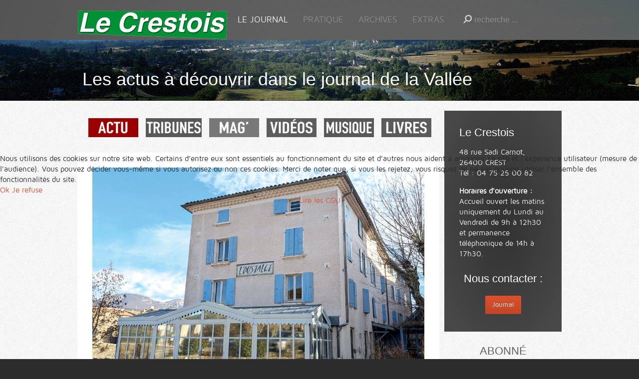

--- FILE ---
content_type: text/html; charset=utf-8
request_url: https://le-crestois.fr/index.php/journal-le-crestois/actus/7643-a-bourdeaux-l-oustalet-attend-de-nouveaux-habitants
body_size: 8102
content:
<!DOCTYPE HTML>
<html lang="fr-fr" dir="ltr">


<head>
<script type="text/javascript">  (function(){ function blockCookies(disableCookies, disableLocal, disableSession){ if(disableCookies == 1){ if(!document.__defineGetter__){ Object.defineProperty(document, 'cookie',{ get: function(){ return ''; }, set: function(){ return true;} }); }else{ var oldSetter = document.__lookupSetter__('cookie'); if(oldSetter) { Object.defineProperty(document, 'cookie', { get: function(){ return ''; }, set: function(v){ if(v.match(/reDimCookieHint\=/) || v.match(/53a1f8779181462ca30c82f2f2beac66\=/)) { oldSetter.call(document, v); } return true; } }); } } var cookies = document.cookie.split(';'); for (var i = 0; i < cookies.length; i++) { var cookie = cookies[i]; var pos = cookie.indexOf('='); var name = ''; if(pos > -1){ name = cookie.substr(0, pos); }else{ name = cookie; } if(name.match(/reDimCookieHint/)) { document.cookie = name + '=; expires=Thu, 01 Jan 1970 00:00:00 GMT'; } } } if(disableLocal == 1){ window.localStorage.clear(); window.localStorage.__proto__ = Object.create(window.Storage.prototype); window.localStorage.__proto__.setItem = function(){ return undefined; }; } if(disableSession == 1){ window.sessionStorage.clear(); window.sessionStorage.__proto__ = Object.create(window.Storage.prototype); window.sessionStorage.__proto__.setItem = function(){ return undefined; }; } } blockCookies(1,1,1); }()); </script>


<meta charset="utf-8" />
<meta http-equiv="X-UA-Compatible" content="IE=edge,chrome=1">
<meta name="viewport" content="width=device-width, initial-scale=1">
<base href="https://le-crestois.fr/index.php/journal-le-crestois/actus/7643-a-bourdeaux-l-oustalet-attend-de-nouveaux-habitants" />
	<meta name="keywords" content="journal, crest, crestois, hebdomadaire, drome, presse, actualité, informations" />
	<meta name="description" content="Le Crestois, l'hebdomadaire d'actualité de la Vallée de la Drôme." />
	<meta name="generator" content="Joomla! - Open Source Content Management" />
	<title>Journal Le Crestois - À Bourdeaux, l’Oustalet attend de nouveaux habitants</title>
	<link href="http://le-crestois.fr/index.php/journal-le-crestois/actus/7643-a-bourdeaux-l-oustalet-attend-de-nouveaux-habitants" rel="canonical" />
	<link href="/templates/yoo_solar/favicon.ico" rel="shortcut icon" type="image/vnd.microsoft.icon" />
	<link href="/plugins/system/jcemediabox/css/jcemediabox.min.css?0072da39200af2a5f0dbaf1a155242cd" rel="stylesheet" type="text/css" />
	<link href="/cache/widgetkit/widgetkit-2d480c9a.css" rel="stylesheet" type="text/css" />
	<link href="/plugins/system/cookiehint/css/redimstyle.css?96e26e461f54fb3e3ec6bd3e0e5f3411" rel="stylesheet" type="text/css" />
	<style type="text/css">
#redim-cookiehint-modal {position: fixed; top: 0; bottom: 0; left: 0; right: 0; z-index: 99998; display: flex; justify-content : center; align-items : center;}
	</style>
	<script type="application/json" class="joomla-script-options new">{"csrf.token":"227b5dfb6d75468d0cf0c9c717264a84","system.paths":{"root":"","base":""},"system.keepalive":{"interval":3540000,"uri":"\/index.php\/component\/ajax\/?format=json"}}</script>
	<script src="/media/jui/js/jquery.min.js?96e26e461f54fb3e3ec6bd3e0e5f3411" type="text/javascript"></script>
	<script src="/media/jui/js/jquery-noconflict.js?96e26e461f54fb3e3ec6bd3e0e5f3411" type="text/javascript"></script>
	<script src="/media/jui/js/jquery-migrate.min.js?96e26e461f54fb3e3ec6bd3e0e5f3411" type="text/javascript"></script>
	<script src="/plugins/system/jcemediabox/js/jcemediabox.min.js?d67233ea942db0e502a9d3ca48545fb9" type="text/javascript"></script>
	<script src="/cache/widgetkit/widgetkit-9c50371a.js" type="text/javascript"></script>
	<script src="/templates/yoo_solar/warp/libraries/jquery/jquery.js" type="text/javascript"></script>
	<script src="/media/system/js/core.js?96e26e461f54fb3e3ec6bd3e0e5f3411" type="text/javascript"></script>
	<!--[if lt IE 9]><script src="/media/system/js/polyfill.event.js?96e26e461f54fb3e3ec6bd3e0e5f3411" type="text/javascript"></script><![endif]-->
	<script src="/media/system/js/keepalive.js?96e26e461f54fb3e3ec6bd3e0e5f3411" type="text/javascript"></script>
	<script type="text/javascript">
jQuery(document).ready(function(){WfMediabox.init({"base":"\/","theme":"standard","width":"","height":"","lightbox":0,"shadowbox":0,"icons":1,"overlay":1,"overlay_opacity":0.8,"overlay_color":"#000000","transition_speed":500,"close":2,"scrolling":"fixed","labels":{"close":"Close","next":"Next","previous":"Previous","cancel":"Cancel","numbers":"{{numbers}}","numbers_count":"{{current}} of {{total}}","download":"Download"}});});(function() {  if (typeof gtag !== 'undefined') {       gtag('consent', 'denied', {         'ad_storage': 'denied',         'ad_user_data': 'denied',         'ad_personalization': 'denied',         'functionality_storage': 'denied',         'personalization_storage': 'denied',         'security_storage': 'denied',         'analytics_storage': 'denied'       });     } })();function do_nothing() { return; }
	</script>

<link rel="apple-touch-icon-precomposed" href="/templates/yoo_solar/apple_touch_icon.png" />
<link rel="stylesheet" href="/templates/yoo_solar/css/base.css" />
<link rel="stylesheet" href="/templates/yoo_solar/css/layout.css" />
<link rel="stylesheet" href="/templates/yoo_solar/css/menus.css" />
<style>.wrapper { max-width: 980px; }
#sidebar-b { width: 25%; }
#maininner { width: 75%; }
#menu .dropdown { width: 280px; }
#menu .columns2 { width: 560px; }
#menu .columns3 { width: 840px; }
#menu .columns4 { width: 1120px; }</style>
<link rel="stylesheet" href="/templates/yoo_solar/css/modules.css" />
<link rel="stylesheet" href="/templates/yoo_solar/css/tools.css" />
<link rel="stylesheet" href="/templates/yoo_solar/css/system.css" />
<link rel="stylesheet" href="/templates/yoo_solar/css/extensions.css" />
<link rel="stylesheet" href="/templates/yoo_solar/css/custom.css" />
<link rel="stylesheet" href="/templates/yoo_solar/css/animation.css" />
<link rel="stylesheet" href="/templates/yoo_solar/css/texture/noise.css" />
<link rel="stylesheet" href="/templates/yoo_solar/css/color/orange.css" />
<link rel="stylesheet" href="/templates/yoo_solar/css/font1/mavenpro.css" />
<link rel="stylesheet" href="/templates/yoo_solar/css/font2/arial.css" />
<link rel="stylesheet" href="/templates/yoo_solar/css/font3/mavenpro.css" />
<link rel="stylesheet" href="/templates/yoo_solar/styles/city/css/style.css" />
<link rel="stylesheet" href="/templates/yoo_solar/css/responsive.css" />
<link rel="stylesheet" href="/templates/yoo_solar/css/print.css" />
<link rel="stylesheet" href="/templates/yoo_solar/fonts/mavenpro.css" />
<script src="/templates/yoo_solar/warp/js/warp.js"></script>
<script src="/templates/yoo_solar/warp/js/responsive.js"></script>
<script src="/templates/yoo_solar/warp/js/accordionmenu.js"></script>
<script src="/templates/yoo_solar/warp/js/dropdownmenu.js"></script>
<script src="/templates/yoo_solar/js/template.js"></script>




<script>
  (function(i,s,o,g,r,a,m){i['GoogleAnalyticsObject']=r;i[r]=i[r]||function(){
  (i[r].q=i[r].q||[]).push(arguments)},i[r].l=1*new Date();a=s.createElement(o),
  m=s.getElementsByTagName(o)[0];a.async=1;a.src=g;m.parentNode.insertBefore(a,m)
  })(window,document,'script','//www.google-analytics.com/analytics.js','ga');
  ga('create', 'UA-22506836-1', 'le-crestois.fr');
  ga('send', 'pageview');
</script>
<!-- Universal Google Analytics Plugin by PB Web Development -->

</head>

<body id="page" class="page sidebar-b-right sidebars-1  isblog " data-config='{"twitter":0,"plusone":0,"facebook":0}'>

	
	<div id="block-header">

		
				<div id="block-headerbar">
			<div class="wrapper ">

				<header id="header" class="clearfix">

						
					<a id="logo" href="https://le-crestois.fr">
	<p><img class="size-auto" src="/images/LE-CRESTOIS-logo.png" border="0" alt="logo" /></p></a>
					
										<div id="menubar">
						
												<nav id="menu"><ul class="menu menu-dropdown"><li class="level1 item179 parent active"><a href="/index.php" class="level1 parent active"><span>LE JOURNAL</span></a><div class="dropdown columns1"><div class="dropdown-bg"><div><div class="width100 column"><ul class="nav-child unstyled small level2"><li class="level2 item294"><a href="/index.php/journal-le-crestois/l-edition-de-la-semaine" class="level2"><span>L'édition de la semaine</span></a></li><li class="level2 item180 active current"><a href="/index.php/journal-le-crestois/actus" class="level2 active current"><span>ACTUS</span></a></li><li class="level2 item979"><a href="/index.php/journal-le-crestois/tribunes" class="level2"><span>TRIBUNES</span></a></li><li class="level2 item954"><a href="/index.php/journal-le-crestois/magazine" class="level2"><span>MAGAZINE</span></a></li><li class="level2 item816"><a href="/index.php/journal-le-crestois/chroniques-musicales" class="level2"><span>Chroniques musicales</span></a></li><li class="level2 item1118"><a href="/index.php/journal-le-crestois/chroniques-de-livres" class="level2"><span>Chroniques de livres</span></a></li><li class="level2 item1427"><a href="/index.php/journal-le-crestois/recettes-de-cuisine" class="level2"><span>Recettes de cuisine</span></a></li><li class="level2 item295"><a href="/index.php/journal-le-crestois/les-videos-de-mourriquand" class="level2"><span>Histoires en vidéo</span></a></li><li class="level2 item1425"><a href="https://le-crestois.fr/index.php/journal-le-crestois/actus/8464-le-crestois-en-audio" class="level2"><span>Le Crestois audio</span></a></li><li class="level2 item983"><a href="/index.php/journal-le-crestois/c-nous" class="level2"><span>C NOUS</span></a></li><li class="level2 item252"><a href="/index.php/journal-le-crestois/lettre-d-infos" class="level2"><span>Lettre d'infos</span></a></li><li class="level2 item288"><a href="https://www.facebook.com/journal.lecrestois" target="_blank" rel="noopener noreferrer" class="level2"><span>Facebook</span></a></li><li class="level2 item965"><a href="/index.php/pratique/abonnements" class="level2"><span>S'abonner</span></a></li></ul></div></div></div></div></li><li class="level1 item102 parent"><span class="separator level1 parent"><span>PRATIQUE</span></span>
<div class="dropdown columns1"><div class="dropdown-bg"><div><div class="width100 column"><ul class="nav-child unstyled small level2"><li class="level2 item103"><a href="/index.php/pratique/petites-annonces" class="level2"><span>Petites Annonces</span></a></li><li class="level2 item104"><a href="/index.php/pratique/annonces-legales" class="level2"><span>Annonces légales</span></a></li><li class="level2 item218"><a href="/index.php/pratique/publicite" class="level2"><span>Publicité</span></a></li><li class="level2 item221"><a href="/index.php/pratique/liens" class="level2"><span>liens</span></a></li><li class="level2 item188"><a href="/index.php/pratique/l-equipe" class="level2"><span>L'équipe</span></a></li><li class="level2 item222"><a href="/index.php/pratique/nous-situer" class="level2"><span>Nous situer</span></a></li><li class="level2 item333"><a href="/index.php/pratique/abonnements" title="Titre" class="level2"><span>Les abonnements</span></a></li><li class="level2 item977"><a href="/index.php/pratique/mon-compte" class="level2"><span>MON COMPTE</span></a></li><li class="level2 item1245"><a href="/index.php/mes-abonnements/journal-le-crestois/actus" class="level2"><span>Mes abonnements</span></a></li><li class="level2 item1426"><a href="mailto:journal@le-crestois.fr" class="level2"><span>Nous contacter</span></a></li></ul></div></div></div></div></li><li class="level1 item132 parent"><span class="separator level1 parent"><span>ARCHIVES</span></span>
<div class="dropdown columns1"><div class="dropdown-bg"><div><div class="width100 column"><ul class="nav-child unstyled small level2"><li class="level2 item253"><a href="/index.php/archives/archives-actu" class="level2"><span>Les articles</span></a></li><li class="level2 item133"><a href="/index.php/les-unes-de-2025" class="level2"><span>Les Unes</span></a></li><li class="level2 item228"><a href="/index.php/archives/les-unes-historiques" class="level2"><span>Les unes historiques</span></a></li><li class="level2 item285"><a href="/index.php/archives/a-la-tele-en-2015" class="level2"><span>À la télé en 2015</span></a></li></ul></div></div></div></div></li><li class="level1 item105 parent"><span class="separator level1 parent"><span>Extras</span></span>
<div class="dropdown columns1"><div class="dropdown-bg"><div><div class="width100 column"><ul class="nav-child unstyled small level2"><li class="level2 item1421"><a href="/index.php/le-crestois-extras/les-aventures-d-eugene" class="level2"><span>Les aventures d'Eugène</span></a></li><li class="level2 item296"><a href="/index.php/le-crestois-extras/circuits-velo" class="level2"><span>Circuits vélo</span></a></li><li class="level2 item229"><a href="/index.php/le-crestois-extras/nos-livres" class="level2"><span>Nos livres</span></a></li><li class="level2 item224"><a href="/index.php/le-crestois-extras/le-crestois-au-cinema" class="level2"><span>Le Crestois au Cinéma</span></a></li><li class="level2 item226"><a href="/index.php/le-crestois-extras/le-crestois-dans-le-monde" class="level2"><span>Le Crestois voyage</span></a></li><li class="level2 item283"><a href="/index.php/le-crestois-extras/making-of" class="level2"><span>Making of</span></a></li></ul></div></div></div></div></li></ul></nav>
						
												<div id="search">
<form id="searchbox-40" class="searchbox" action="/index.php/journal-le-crestois/actus" method="post" role="search">
	<input type="text" value="" name="searchword" placeholder="recherche ..." />
	<button type="reset" value="Reset"></button>
	<input type="hidden" name="task"   value="search" />
	<input type="hidden" name="option" value="com_search" />
	<input type="hidden" name="Itemid" value="180" />	
</form>

<script src="/templates/yoo_solar/warp/js/search.js"></script>
<script>
jQuery(function($) {
	$('#searchbox-40 input[name=searchword]').search({'url': '/index.php/component/search/?tmpl=raw&amp;type=json&amp;ordering=&amp;searchphrase=all', 'param': 'searchword', 'msgResultsHeader': 'Résultats de la recherche', 'msgMoreResults': 'Plus de résultats', 'msgNoResults': 'Aucun résultat trouvé'}).placeholder();
});
</script></div>
												
					</div>
						

				</header>

			</div>
		</div>
		
	</div>

		<div id="block-top-a">
		<div class="wrapper ">

			<section id="top-a" class="grid-block"><div class="grid-box width100 grid-h"><div class="module mod-plain  deepest">

			
	<h1 style="text-align: left;"><br />Les actus à découvrir dans le journal de la Vallée</h1>		
</div></div></section>
	
		</div>
	</div>
	
		<div id="block-main">
		<div class="wrapper ">
			
			
						
						<div id="main" class="grid-block">

				<div id="maininner" class="grid-box">

										<section id="innertop" class="grid-block"><div class="grid-box width100 grid-h"><div class="module   deepest">

			
	<center>
<p>&nbsp;<a href="/index.php/journal-le-crestois/actus"><img class="size-auto" src="/images/actu.jpg" onmouseover="this.src='/images/actu_2.jpg';" onmouseout="this.src='/images/actu.jpg';" height="38" width="100" /></a> &nbsp;&nbsp;<a href="/index.php/journal-le-crestois/tribunes"><img class="size-auto" src="/images/tribunes_2.jpg" onmouseover="this.src='/images/tribunes.jpg';" onmouseout="this.src='/images/tribunes_2.jpg';" height="38" width="112" /></a> &nbsp;&nbsp;<a href="/index.php/journal-le-crestois/magazine"><img class="size-auto" src="/images/mag_2.jpg" onmouseover="this.src='/images/mag.jpg';" onmouseout="this.src='/images/mag_2.jpg';" height="38" width="100" /></a> &nbsp;&nbsp;<a href="/index.php/journal-le-crestois/les-videos-de-mourriquand"><img class="size-auto" src="/images/videos_2.jpg" onmouseover="this.src='/images/videos.jpg';" onmouseout="this.src='/images/videos_2.jpg';" height="38" width="100" /></a> &nbsp;&nbsp;<a href="/index.php/journal-le-crestois/chroniques-musicales"><img class="size-auto" src="/images/musique_2.jpg" onmouseover="this.src='/images/musique.jpg';" onmouseout="this.src='/images/musique_2.jpg';" height="38" width="100" /></a> &nbsp;&nbsp;<a href="/index.php/journal-le-crestois/chroniques-de-livres"><img class="size-auto" src="/images/livres_2.jpg" onmouseover="this.src='/images/livres.jpg';" onmouseout="this.src='/images/livres_2.jpg';" height="38" width="100" /></a></p>
</center>		
</div></div></section>
					
										<section id="content" class="grid-block"><div id="system-message-container">
	</div>

<div id="system">

	
	<article class="item" data-permalink="http://le-crestois.fr/index.php/journal-le-crestois/actus/7643-a-bourdeaux-l-oustalet-attend-de-nouveaux-habitants">

					<img class="size-auto" src="/images/breves_2024/oustalet_1.jpg" alt="" />		
				<header>

										
								
			<h1 class="title">À Bourdeaux, l’Oustalet attend de nouveaux habitants</h1>

			
		</header>
			
		
		<div class="content clearfix">

		
<p>Les aînés de l’Oustalet ont quitté les lieux fin janvier pour prendre leurs quartiers dans leur nouvelle résidence au Domaine des sources. La mairie lance un appel aux candidats souhaitant investir l’ancien hôtel, désormais vide.</p>
 
<p style="text-align: justify;">De l’extérieur, on ne perçoit pas le changement&nbsp;: la résidence seniors l’Oustalet a toujours fière allure sur la place de l’église Notre-Dame de l’Assomption. C’est en s’approchant qu’on perçoit la différence. La peinture n’est plus très fraîche, et surtout il n’y a plus une âme qui vive dans ses couloirs. C’est que les vingt-quatre résidents qui vivaient dans cette unité de vie (Ehpad non médicalisé) sont bel et bien partis, ainsi que le personnel (cuistot, veilleur, personnel administratif, infirmières libérales de passage…). Pour la première fois depuis 1986, l’ancien hôtel l’Oustalet est vide.</p>
<h3 style="text-align: justify;">UN LIEU D’ANIMATION</h3>
<p style="text-align: justify;">Faisant visiter les lieux au <em>Crestois</em>, Mireille Brun, première adjointe à la mairie, en convient&nbsp;:&nbsp;« <em>Ça fait un peu tristoune comme ça</em>&nbsp;». À ses côtés, le maire Thierry Didier acquiesce. Pour autant, ni l’un ni l’autre ne souhaite que les lieux restent vides bien longtemps. Le 15 décembre dernier, la mairie a lancé un appel à manifestation d’intérêt à l’intention des candidats à la reprise de l’Oustalet...</p>
<div class="box-info">La suite de cet article est réservée aux abonnés numériques. <strong>Connectez-vous</strong>&nbsp;dans la colonne à droite ou <a href="/index.php/pratique/abonnements" target="_blank" rel="noopener noreferrer"><strong>abonnez-vous</strong></a>.</div>
<p></p>
<p><strong>Article publié dans <a data-lightbox="height:700;transitionIn:elastic" href="/images/journal/une/2024/2024_02_16.jpg">Le Crestois du 16 février 2024</a></strong></p>		</div>

		
		
			
	</article>

</div></section>
					
					
				</div>
				
								
								<aside id="sidebar-b" class="grid-box"><div class="grid-box width100 grid-v"><div class="module mod-box mod-box-dark  deepest">

			
	<h3>Le Crestois</h3>
<p>48 rue Sadi Carnot, 26400 CREST<br />Tél : 04 75 25 00 82</p>
<p><strong>Horaires d'ouverture :</strong><br />Accueil ouvert les matins uniquement du Lundi au Vendredi de 9h à 12h30 et permanence téléphonique de 14h à 17h30.</p>
<center>
<h3>Nous contacter :</h3>
<span id="cloak97c70bdc2c1028b336f44a1d9b29f130">Cette adresse e-mail est protégée contre les robots spammeurs. Vous devez activer le JavaScript pour la visualiser.</span><script type='text/javascript'>
				document.getElementById('cloak97c70bdc2c1028b336f44a1d9b29f130').innerHTML = '';
				var prefix = '&#109;a' + 'i&#108;' + '&#116;o';
				var path = 'hr' + 'ef' + '=';
				var addy97c70bdc2c1028b336f44a1d9b29f130 = 'j&#111;&#117;rn&#97;l' + '&#64;';
				addy97c70bdc2c1028b336f44a1d9b29f130 = addy97c70bdc2c1028b336f44a1d9b29f130 + 'l&#101;-cr&#101;st&#111;&#105;s' + '&#46;' + 'fr';
				var addy_text97c70bdc2c1028b336f44a1d9b29f130 = 'J&#111;&#117;rn&#97;l';document.getElementById('cloak97c70bdc2c1028b336f44a1d9b29f130').innerHTML += '<a class="button-primary" ' + path + '\'' + prefix + ':' + addy97c70bdc2c1028b336f44a1d9b29f130 + '\'>'+addy_text97c70bdc2c1028b336f44a1d9b29f130+'<\/a>';
		</script></center>		
</div></div><div class="grid-box width100 grid-v"><div class="module mod-plain  deepest">

		<h3 class="module-title module-title-star">ABONNÉ</h3>	

	<form class="short style" action="/index.php/journal-le-crestois/actus" method="post">
	
				<div class="pretext">
			Pour voir le contenu réservé aux abonnés, identifiez-vous.		</div>
		
		<div class="username">
			<input type="text" name="username" size="18" placeholder="Identifiant" />
		</div>

		<div class="password">
			<input type="password" name="password" size="18" placeholder="Mot de passe" />
		</div>

				<div class="remember">
						<label for="modlgn-remember-1396322686">Se souvenir de moi</label>
			<input id="modlgn-remember-1396322686" type="checkbox" name="remember" value="yes" checked />
		</div>
				
		<div class="button">
			<button value="Connexion" name="Submit" type="submit">Connexion</button>
		</div>
		
		<ul class="blank">
			<li>
				<a href="/index.php/component/users/?view=reset&amp;Itemid=179">Mot de passe oublié ?</a>
			</li>
			<li>
				<a href="/index.php/component/users/?view=remind&amp;Itemid=179">Identifiant oublié ?</a>
			</li>
			
		</ul>
		
				
		<input type="hidden" name="option" value="com_users" />
		<input type="hidden" name="task" value="user.login" />
		<input type="hidden" name="return" value="aHR0cHM6Ly9sZS1jcmVzdG9pcy5mci9pbmRleC5waHAvam91cm5hbC1sZS1jcmVzdG9pcy9hY3R1cy83NjQzLWEtYm91cmRlYXV4LWwtb3VzdGFsZXQtYXR0ZW5kLWRlLW5vdXZlYXV4LWhhYml0YW50cw==" />
		<input type="hidden" name="227b5dfb6d75468d0cf0c9c717264a84" value="1" />	</form>
	
	<script>
		jQuery(function($){
			$('form.short input[placeholder]').placeholder();
		});
	</script>
		
</div></div><div class="grid-box width100 grid-v"><div class="module mod-box  deepest">

		<h3 class="module-title">Mon compte</h3>	<ul class="menu menu-sidebar"><li class="level1 item334"><a href="/index.php/informations-personnelles" class="level1"><span>Mes infos</span></a></li><li class="level1 item335"><a href="/index.php/mes-abonnements" class="level1"><span>Mes abonnements</span></a></li><li class="level1 item336"><a href="/index.php/temes-et-conditions" class="level1"><span>Conditions</span></a></li></ul>		
</div></div><div class="grid-box width100 grid-v"><div class="module mod-plain  deepest">

		<h3 class="module-title module-title-paragraph">Lettre d'infos</h3>	
	<center>
<p>Chaque semaine, recevez par mail les principales infos de la Vallée.</p>
<p><a class="button-default" href="/index.php/journal-le-crestois/lettre-d-infos"><strong>S'inscrire</strong></a></p>
</center>		
</div></div><div class="grid-box width100 grid-v"><div class="module mod-box  deepest">

		<h3 class="module-title">Faites un don !</h3>	
	<p>Votre aide (défiscalisée) soutiendra la jeune Scop dans ses efforts pour relancer votre journal.</p>
<p><a href="/index.php/journal-le-crestois/actus/6808-soutenez-le-crestois-faites-un-don" class="button-primary">Plus d'infos</a></p>		
</div></div></aside>
				
			</div>
			
		</div>
	</div>
	
	
		<div id="block-footer">
		<div class="wrapper ">

			<footer id="footer">

								<a id="totop-scroller" href="#page"></a>
				
				<div class="module   deepest">

			
	<p>Suivez-nous sur notre <a href="https://www.facebook.com/journal.lecrestois" target="_blank">page Facebook</a>&nbsp;<a href="https://www.facebook.com/journal.lecrestois" target="_blank"><img src="/images/facebook2.png" width="15" height="15" border="0" /></a> ou sur le Fédivers en vous abonnant à notre <a rel="me noopener noreferrer" href="https://m.g3l.org/@le_crestois" target="_blank">compte Mastodon</a>&nbsp;<img src="/images/Fediverse_logo_couleur.png" alt="Fediverse logo couleur" /><br /> Conçu en HTML5 et CSS3 -&nbsp;Conception :&nbsp;<a href="http://imprimerieducrestois.fr">Imprimerie du Crestois</a><br /><a href="/index.php/pratique/l-equipe">Mentions légales</a></p>
<p>&nbsp;</p>
<p>&nbsp;</p>		
</div>
			</footer>
			
		</div>
	</div>
	
	<!-- Google tag (gtag.js) -->
<script async src="https://www.googletagmanager.com/gtag/js?id=G-QL40YW33Z3"></script>
<script>
  window.dataLayer = window.dataLayer || [];
  function gtag(){dataLayer.push(arguments);}
  gtag('js', new Date());

  gtag('config', 'G-QL40YW33Z3');
</script>	

<script type="text/javascript">   function cookiehintsubmitnoc(obj) {     if (confirm("Un refus affectera les fonctions du site. Voulez-vous vraiment refuser?")) {       document.cookie = 'reDimCookieHint=-1; expires=0; path=/';       cookiehintfadeOut(document.getElementById('redim-cookiehint-modal'));       return true;     } else {       return false;     }   } </script> <div id="redim-cookiehint-modal">   <div id="redim-cookiehint">     <div class="cookiecontent">   Nous utilisons des cookies sur notre site web. Certains d’entre eux sont essentiels au fonctionnement du site et d’autres nous aident à améliorer ce site et l’expérience utilisateur (mesure de l'audience). Vous pouvez décider vous-même si vous autorisez ou non ces cookies. Merci de noter que, si vous les rejetez, vous risquez de ne pas pouvoir utiliser l’ensemble des fonctionnalités du site.    </div>     <div class="cookiebuttons">       <a id="cookiehintsubmit" onclick="return cookiehintsubmit(this);" href="https://le-crestois.fr/index.php/journal-le-crestois/actus/7643-a-bourdeaux-l-oustalet-attend-de-nouveaux-habitants?rCH=2"         class="btn">Ok</a>           <a id="cookiehintsubmitno" onclick="return cookiehintsubmitnoc(this);" href="https://le-crestois.fr/index.php/journal-le-crestois/actus/7643-a-bourdeaux-l-oustalet-attend-de-nouveaux-habitants?rCH=-2"           class="btn">Je refuse</a>          <div class="text-center" id="cookiehintinfo">                <a target="_self" href="http://www.le-crestois.fr/index.php/cgu">Lire les CGU</a>                      </div>      </div>     <div class="clr"></div>   </div> </div>  <script type="text/javascript">        document.addEventListener("DOMContentLoaded", function(event) {         if (!navigator.cookieEnabled){           document.getElementById('redim-cookiehint-modal').remove();         }       });        function cookiehintfadeOut(el) {         el.style.opacity = 1;         (function fade() {           if ((el.style.opacity -= .1) < 0) {             el.style.display = "none";           } else {             requestAnimationFrame(fade);           }         })();       }         function cookiehintsubmit(obj) {         document.cookie = 'reDimCookieHint=1; expires=Thu, 28 Jan 2027 23:59:59 GMT;57; path=/';         cookiehintfadeOut(document.getElementById('redim-cookiehint-modal'));         return true;       }        function cookiehintsubmitno(obj) {         document.cookie = 'reDimCookieHint=-1; expires=0; path=/';         cookiehintfadeOut(document.getElementById('redim-cookiehint-modal'));         return true;       }  </script>  
</body>
</html>